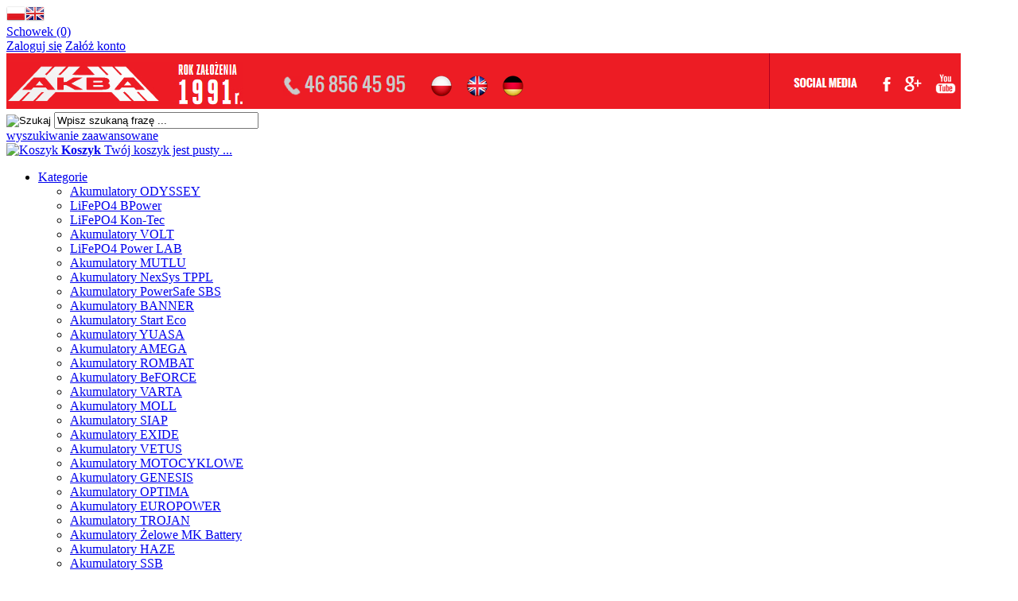

--- FILE ---
content_type: text/html; charset=utf-8
request_url: https://www.sklep.akba.pl/akumulatory-genesis-c-211.html
body_size: 7061
content:
<!DOCTYPE HTML>
<html lang="pl">
<head>
    <meta charset="utf-8" />
    <title>Akumulatory GENESIS</title>
    <meta name="keywords" content="Akumulatory GENESIS 13EP, 16EP, 26EP, 42EP, EP70" />
    <meta name="description" content="Akumulatory GENESIS" />
    <meta name="robots" content="index,follow" />  
    
    <meta name="viewport" content="width=device-width, initial-scale=1.0" />
    
    <link href="https://fonts.googleapis.com/css?family=Roboto:400,700&amp;subset=latin,latin-ext" rel="stylesheet" type="text/css" />
    
    

    <base href="https://www.sklep.akba.pl" />	
    <link rel="stylesheet" type="text/css" href="szablony/standardowy.rwd/css/style.php?ncss=style,boxy,moduly,podstrony,listingi," />
    <script src="javascript/jquery.js"></script>
    <script src="javascript/skrypty.php"></script>
    
    
            
    
    
    
    
    
    
    <link rel="canonical" href="https://www.sklep.akba.pl/akumulatory-genesis-c-211.html" />
    
<script async src="https://www.googletagmanager.com/gtag/js?id=UA-173923097-1"></script>
<script>
  window.dataLayer = window.dataLayer || [];
  function gtag(){dataLayer.push(arguments);}
  gtag('js', new Date());

  gtag('config', 'UA-173923097-1');
</script>

    
    
    
    
    
    
    
    
    
    
    
</head>

<body style="background:#ffffff">



<header id="NaglowekSklepu">

    <div id="GornaNawigacja">
    
        <div class="Strona">
        
            <div id="ZmianaJezyka">
    
                <span class="Flaga" id="Jezyk1"><img  src="images/flagi/poland.png" width="24" height="19" alt="Polski" title="Polski" /></span><span class="Flaga" id="Jezyk2"><img  class="FlagaOff" src="images/flagi/england.png" width="24" height="19" alt="Angielski" title="Angielski" /></span>
                              
            </div>
            
                    
            <div id="Schowek">

                <a href="https://www.sklep.akba.pl/schowek.html">Schowek (0)</a>

            </div>  

                   

                                
                    <div id="Logowanie">
                    
                        <a href="https://www.sklep.akba.pl/logowanie.html" rel="nofollow">Zaloguj się</a>
                        <a href="https://www.sklep.akba.pl/rejestracja.html" rel="nofollow">Załóż konto</a>
                        
                    </div>
                    
                                

        </div>
    
    </div>
    
</header>

<div id="Strona">

    <a id="LinkLogo" href="https://www.sklep.akba.pl"><img  src="images/naglowki/test2.png" width="1200" height="70" alt="AKBA" title="AKBA" /></a>
    
    <div id="SzukanieKoszyk">
    
        <form onsubmit="return sprSzukaj(this,'InSzukaj')" method="post" action="szukaj.html" id="Wyszukiwanie">
        
            <div>
                <input id="ButSzukaj" type="image" src="szablony/standardowy.rwd/obrazki/szablon/szukaj.png" alt="Szukaj" />
                <input id="InSzukaj" type="text" name="szukaj" size="30" value="Wpisz szukaną frazę ..." />
                <input type="hidden" name="postget" value="tak" />
            </div>

            <a href="https://www.sklep.akba.pl/wyszukiwanie-zaawansowane.html">wyszukiwanie zaawansowane</a>
            
            <div class="cl"></div>
                
        </form> 

        <div id="Koszyk">
        
            <a href="https://www.sklep.akba.pl/koszyk.html">
            
                <span><img src="szablony/standardowy.rwd/obrazki/szablon/koszyk.png" alt="Koszyk" /></span>
                
                <span>
        
                    <strong>Koszyk</strong>
                
                                        
                    Twój koszyk jest pusty ...
                    
                                        
                </span>
                
            </a>
            
        </div>         

        <div class="cl"></div>
    
    </div>
    
    <div id="GorneMenu" class="Rozwiniete">
    
        <ul class="GlowneGorneMenu"><li aria-haspopup="true"><a  href="https://www.sklep.akba.pl/kategorie.html" class="AktywnyLinkMenu MenuLinkKategorie PozycjaRozwijanaMenu">Kategorie</a><ul class="MenuRozwijaneKolumny MenuDrzewoKategorie"><li class="LinkiMenu"><a  href="https://www.sklep.akba.pl/akumulatory-odyssey-c-256.html">Akumulatory ODYSSEY</a></li>
<li class="LinkiMenu"><a  href="https://www.sklep.akba.pl/lifepo4-bpower-c-258.html">LiFePO4 BPower</a></li>
<li class="LinkiMenu"><a  href="https://www.sklep.akba.pl/lifepo4-kon-tec-c-249.html">LiFePO4 Kon-Tec</a></li>
<li class="LinkiMenu"><a  href="https://www.sklep.akba.pl/akumulatory-volt-c-1.html">Akumulatory VOLT</a></li>
<li class="LinkiMenu"><a  href="https://www.sklep.akba.pl/lifepo4-power-lab-c-260.html">LiFePO4 Power LAB</a></li>
<li class="LinkiMenu"><a  href="https://www.sklep.akba.pl/akumulatory-mutlu-c-237.html">Akumulatory MUTLU</a></li>
<li class="LinkiMenu"><a  href="https://www.sklep.akba.pl/akumulatory-nexsys-tppl-c-265.html">Akumulatory NexSys TPPL</a></li>
<li class="LinkiMenu"><a  href="https://www.sklep.akba.pl/akumulatory-powersafe-sbs-c-263.html">Akumulatory PowerSafe SBS</a></li>
<li class="LinkiMenu"><a  href="https://www.sklep.akba.pl/akumulatory-banner-c-2.html">Akumulatory BANNER</a></li>
<li class="LinkiMenu"><a  href="https://www.sklep.akba.pl/akumulatory-start-eco-c-264.html">Akumulatory Start Eco</a></li>
<li class="LinkiMenu"><a  href="https://www.sklep.akba.pl/akumulatory-yuasa-c-3.html">Akumulatory YUASA</a></li>
<li class="LinkiMenu"><a  href="https://www.sklep.akba.pl/akumulatory-amega-c-188.html">Akumulatory AMEGA</a></li>
<li class="LinkiMenu"><a  href="https://www.sklep.akba.pl/akumulatory-rombat-c-247.html">Akumulatory ROMBAT</a></li>
<li class="LinkiMenu"><a  href="https://www.sklep.akba.pl/akumulatory-beforce-megatex-amega-c-221.html">Akumulatory BeFORCE</a></li>
<li class="LinkiMenu"><a  href="https://www.sklep.akba.pl/akumulatory-varta-c-4.html">Akumulatory VARTA</a></li>
<li class="LinkiMenu"><a  href="https://www.sklep.akba.pl/akumulatory-moll-c-162.html">Akumulatory MOLL</a></li>
<li class="LinkiMenu"><a  href="https://www.sklep.akba.pl/akumulatory-siap-c-109.html">Akumulatory SIAP</a></li>
<li class="LinkiMenu"><a  href="https://www.sklep.akba.pl/akumulatory-exide-c-88.html">Akumulatory EXIDE</a></li>
<li class="LinkiMenu"><a  href="https://www.sklep.akba.pl/akumulatory-vetus-c-213.html">Akumulatory VETUS</a></li>
<li class="LinkiMenu"><a  href="https://www.sklep.akba.pl/akumulatory-motocyklowe-c-124.html">Akumulatory MOTOCYKLOWE</a></li>
<li class="LinkiMenu"><a  href="https://www.sklep.akba.pl/akumulatory-genesis-c-211.html">Akumulatory GENESIS</a></li>
<li class="LinkiMenu"><a  href="https://www.sklep.akba.pl/akumulatory-optima-c-8.html">Akumulatory OPTIMA</a></li>
<li class="LinkiMenu"><a  href="https://www.sklep.akba.pl/akumulatory-europower-c-119.html">Akumulatory EUROPOWER</a></li>
<li class="LinkiMenu"><a  href="https://www.sklep.akba.pl/akumulatory-trojan-c-19.html">Akumulatory TROJAN</a></li>
<li class="LinkiMenu"><a  href="https://www.sklep.akba.pl/akumulatory-zelowe-mk-battery-c-227.html">Akumulatory Żelowe MK Battery</a></li>
<li class="LinkiMenu"><a  href="https://www.sklep.akba.pl/akumulatory-haze-c-205.html">Akumulatory HAZE</a></li>
<li class="LinkiMenu"><a  href="https://www.sklep.akba.pl/akumulatory-ssb-c-9.html">Akumulatory SSB</a></li>
<li class="LinkiMenu"><a  href="https://www.sklep.akba.pl/akumulatory-bb-battery-c-233.html">Akumulatory B.B. Battery</a></li>
<li class="LinkiMenu"><a  href="https://www.sklep.akba.pl/akumulatory-datasafe-c-259.html">Akumulatory DataSafe</a></li>
<li class="LinkiMenu"><a  href="https://www.sklep.akba.pl/akumulatory-mw-power-c-10.html">Akumulatory MW Power</a></li>
<li class="LinkiMenu"><a  href="https://www.sklep.akba.pl/akumulatory-sun-battery-vds-c-236.html">Akumulatory Sun Battery VdS</a></li>
<li class="LinkiMenu"><a  href="https://www.sklep.akba.pl/akumulatory-cykliczne-nerbo-c-67.html">Akumulatory Cykliczne NERBO</a></li>
<li class="LinkiMenu"><a  href="https://www.sklep.akba.pl/akumulatory-mxv-vds-c-136.html">Akumulatory MXV (VdS)</a></li>
<li class="LinkiMenu"><a  href="https://www.sklep.akba.pl/akumulatory-megabat-c-197.html">Akumulatory MEGABAT</a></li>
<li class="LinkiMenu"><a  href="https://www.sklep.akba.pl/akumulatory-glp-c-66.html">Akumulatory GLP</a></li>
<li class="LinkiMenu"><a  href="https://www.sklep.akba.pl/akumulatory-dyno-c-13.html">Akumulatory DYNO</a></li>
<li class="LinkiMenu"><a  href="https://www.sklep.akba.pl/akumulatory-marathon-c-155.html">Akumulatory MARATHON</a></li>
<li class="LinkiMenu"><a  href="https://www.sklep.akba.pl/prostowniki-stef-pol-c-15.html">Prostowniki STEF-POL</a></li>
<li class="LinkiMenu"><a  href="https://www.sklep.akba.pl/ladowarki-c-16.html">Ładowarki</a></li>
<li class="LinkiMenu"><a  href="https://www.sklep.akba.pl/boostery-c-17.html">Boostery</a></li>
<li class="LinkiMenu"><a  href="https://www.sklep.akba.pl/przetwornice-c-20.html">Przetwornice</a></li>
<li class="LinkiMenu"><a  href="https://www.sklep.akba.pl/przewody-rozruchowe-c-18.html">Przewody Rozruchowe</a></li>
<li class="LinkiMenu"><a  href="https://www.sklep.akba.pl/urzadzenia-pomiarowe-c-64.html">Urządzenia Pomiarowe</a></li>
<li class="LinkiMenu"><a  href="https://www.sklep.akba.pl/zabezpieczenia-c-21.html">Zabezpieczenia</a></li>
<li class="LinkiMenu"><a  href="https://www.sklep.akba.pl/akcesoria-c-65.html">Akcesoria</a></li>
<li class="LinkiMenu"><a  href="https://www.sklep.akba.pl/strefa-okazji-c-135.html">STREFA OKAZJI</a></li>
<li class="LinkiMenu"><a  href="https://www.sklep.akba.pl/akumulatory-do-lodzi-c-212.html">Akumulatory do Łodzi</a></li>
</ul></li><li aria-haspopup="true"><a    href="https://www.sklep.akba.pl/o-sklepie-pm-11.html">O SKLEPIE</a></li><li aria-haspopup="true"><a  href="https://www.sklep.akba.pl/kontakt-f-1.html">KONTAKT</a></li><li aria-haspopup="true"><a    href="https://www.sklep.akba.pl/platnosci-pm-19.html">PŁATNOŚCI</a></li><li aria-haspopup="true"><a    href="https://www.sklep.akba.pl/zasady-wysylki-pm-16.html">ZASADY WYSYŁKI</a></li><li aria-haspopup="true"><a    href="https://www.sklep.akba.pl/wspolpraca-pm-17.html">WSPÓŁPRACA</a></li><li aria-haspopup="true"><a    href="https://www.sklep.akba.pl/ochrona-srodowiska-pm-18.html">OCHRONA ŚRODOWISKA</a></li></ul>
        
    </div>
    
    
    <div id="Nawigacja" itemscope itemtype="http://schema.org/BreadcrumbList">
    
        <span itemprop="itemListElement" itemscope itemtype="http://schema.org/ListItem"><a href="https://www.sklep.akba.pl" class="NawigacjaLink" itemprop="item"><span itemprop="name">Strona główna</span></a><meta itemprop="position" content="1" /></span><span class="Nawigacja"> » </span><span class="Nawigacja">Akumulatory GENESIS</span>
        
    </div>
    
    
    
    
    <div class="cl"></div>

        <div id="LewaKolumna" style="width:235px">
    
        <div id="LewaKolumnaPrzerwa">
            



<div class="CalyBoxKategorie">

            <div class="BoxNaglowekKategorie">Kategorie</div>
    
    

    <div class="BoxKategorie BoxZawartosc">
        <ul><li><div><a href="https://www.sklep.akba.pl/akumulatory-odyssey-c-256.html">Akumulatory ODYSSEY</a></div></li>
<li><div><a href="https://www.sklep.akba.pl/lifepo4-bpower-c-258.html">LiFePO4 BPower</a></div></li>
<li><div><a href="https://www.sklep.akba.pl/lifepo4-kon-tec-c-249.html">LiFePO4 Kon-Tec</a></div></li>
<li><div><a href="https://www.sklep.akba.pl/akumulatory-volt-c-1.html">Akumulatory VOLT</a></div></li>
<li><div><a href="https://www.sklep.akba.pl/lifepo4-power-lab-c-260.html">LiFePO4 Power LAB</a></div></li>
<li><div><a href="https://www.sklep.akba.pl/akumulatory-mutlu-c-237.html">Akumulatory MUTLU</a></div></li>
<li><div><a href="https://www.sklep.akba.pl/akumulatory-nexsys-tppl-c-265.html">Akumulatory NexSys TPPL</a></div></li>
<li><div><a href="https://www.sklep.akba.pl/akumulatory-powersafe-sbs-c-263.html">Akumulatory PowerSafe SBS</a></div></li>
<li><div><a href="https://www.sklep.akba.pl/akumulatory-banner-c-2.html">Akumulatory BANNER</a></div></li>
<li><div><a href="https://www.sklep.akba.pl/akumulatory-start-eco-c-264.html">Akumulatory Start Eco</a></div></li>
<li><div><a href="https://www.sklep.akba.pl/akumulatory-yuasa-c-3.html">Akumulatory YUASA</a></div></li>
<li><div><a href="https://www.sklep.akba.pl/akumulatory-amega-c-188.html">Akumulatory AMEGA</a></div></li>
<li><div><a href="https://www.sklep.akba.pl/akumulatory-rombat-c-247.html">Akumulatory ROMBAT</a></div></li>
<li><div><a href="https://www.sklep.akba.pl/akumulatory-beforce-megatex-amega-c-221.html">Akumulatory BeFORCE</a></div></li>
<li><div><a href="https://www.sklep.akba.pl/akumulatory-varta-c-4.html">Akumulatory VARTA</a></div></li>
<li><div><a href="https://www.sklep.akba.pl/akumulatory-moll-c-162.html">Akumulatory MOLL</a></div></li>
<li><div><a href="https://www.sklep.akba.pl/akumulatory-siap-c-109.html">Akumulatory SIAP</a></div></li>
<li><div><a href="https://www.sklep.akba.pl/akumulatory-exide-c-88.html">Akumulatory EXIDE</a></div></li>
<li><div><a href="https://www.sklep.akba.pl/akumulatory-vetus-c-213.html">Akumulatory VETUS</a></div></li>
<li><div><a href="https://www.sklep.akba.pl/akumulatory-motocyklowe-c-124.html">Akumulatory MOTOCYKLOWE</a></div></li>
<li><div><a class="Aktywna" href="https://www.sklep.akba.pl/akumulatory-genesis-c-211.html">Akumulatory GENESIS</a></div></li>
<li><div><a href="https://www.sklep.akba.pl/akumulatory-optima-c-8.html">Akumulatory OPTIMA</a></div></li>
<li><div><a href="https://www.sklep.akba.pl/akumulatory-europower-c-119.html">Akumulatory EUROPOWER</a></div></li>
<li><div><a href="https://www.sklep.akba.pl/akumulatory-trojan-c-19.html">Akumulatory TROJAN</a></div></li>
<li><div><a href="https://www.sklep.akba.pl/akumulatory-zelowe-mk-battery-c-227.html">Akumulatory Żelowe MK Battery</a></div></li>
<li><div><a href="https://www.sklep.akba.pl/akumulatory-haze-c-205.html">Akumulatory HAZE</a></div></li>
<li><div><a href="https://www.sklep.akba.pl/akumulatory-ssb-c-9.html">Akumulatory SSB</a></div></li>
<li><div><a href="https://www.sklep.akba.pl/akumulatory-bb-battery-c-233.html">Akumulatory B.B. Battery</a></div></li>
<li><div><a href="https://www.sklep.akba.pl/akumulatory-datasafe-c-259.html">Akumulatory DataSafe</a></div></li>
<li><div><a href="https://www.sklep.akba.pl/akumulatory-mw-power-c-10.html">Akumulatory MW Power</a></div></li>
<li><div><a href="https://www.sklep.akba.pl/akumulatory-sun-battery-vds-c-236.html">Akumulatory Sun Battery VdS</a></div></li>
<li><div><a href="https://www.sklep.akba.pl/akumulatory-cykliczne-nerbo-c-67.html">Akumulatory Cykliczne NERBO</a></div></li>
<li><div><a href="https://www.sklep.akba.pl/akumulatory-mxv-vds-c-136.html">Akumulatory MXV (VdS)</a></div></li>
<li><div><a href="https://www.sklep.akba.pl/akumulatory-megabat-c-197.html">Akumulatory MEGABAT</a></div></li>
<li><div><a href="https://www.sklep.akba.pl/akumulatory-glp-c-66.html">Akumulatory GLP</a></div></li>
<li><div><a href="https://www.sklep.akba.pl/akumulatory-dyno-c-13.html">Akumulatory DYNO</a></div></li>
<li><div><a href="https://www.sklep.akba.pl/akumulatory-marathon-c-155.html">Akumulatory MARATHON</a></div></li>
<li><div><a href="https://www.sklep.akba.pl/prostowniki-stef-pol-c-15.html">Prostowniki STEF-POL</a></div></li>
<li><div><a href="https://www.sklep.akba.pl/ladowarki-c-16.html">Ładowarki</a></div></li>
<li><div><a href="https://www.sklep.akba.pl/boostery-c-17.html">Boostery</a></div></li>
<li><div><a href="https://www.sklep.akba.pl/przetwornice-c-20.html">Przetwornice</a></div></li>
<li><div><a href="https://www.sklep.akba.pl/przewody-rozruchowe-c-18.html">Przewody Rozruchowe</a></div></li>
<li><div><a href="https://www.sklep.akba.pl/urzadzenia-pomiarowe-c-64.html">Urządzenia Pomiarowe</a></div></li>
<li><div><a href="https://www.sklep.akba.pl/zabezpieczenia-c-21.html">Zabezpieczenia</a></div></li>
<li><div><a href="https://www.sklep.akba.pl/akcesoria-c-65.html">Akcesoria</a></div></li>
<li><div><a href="https://www.sklep.akba.pl/strefa-okazji-c-135.html">STREFA OKAZJI</a></div></li>
<li><div><a href="https://www.sklep.akba.pl/akumulatory-do-lodzi-c-212.html">Akumulatory do Łodzi</a></div></li>
</ul>
    </div>
    
</div>

<div class="CalyBox">
  
    

            <div class="BoxNaglowek">Newsletter</div>
    
    

    <div class="BoxTresc BoxZawartosc">
        <div class="BoxNewsletter"><p class="NewsletterOpis">Prześlij nam swój adres e-mail, a my powiadomimy Cię o nowych produktach, najlepszych cenach, promocjach i wyprzedażach.</p><form action="/" onsubmit="return sprNewsletter(this, 'box')" method="post" class="cmxform" id="newsletter"><p class="PoleAdresu"><input type="text" name="email" id="emailNewsletter" value="Twój adres email" /></p><p class="PoleZgod" style="text-align:left"><small style="display:flex"><label for="zgoda_newsletter_marketing_box">Wyrażam zgodę na przetwarzanie danych osobowych do celów marketingowych<input type="checkbox" name="zgoda_newsletter_marketing_box" id="zgoda_newsletter_marketing_box" value="1" /><span class="check" id="_check_zgoda_newsletter_marketing_box"></span></label></small><small style="display:flex"><label for="zgoda_newsletter_info_handlowa_box">Wyrażam zgodę na otrzymywanie informacji handlowych na wskazany przeze mnie adres e-mail<input type="checkbox" name="zgoda_newsletter_info_handlowa_box" id="zgoda_newsletter_info_handlowa_box" value="1" /><span class="check" id="check_zgoda_newsletter_info_handlowa_box"></span></label></small></p><span id="BladDanychNewsletterBox" style="text-align:left;display:none"><label class="error">Brak zgody na otrzymywanie informacji handlowych oraz przetwarzanie danych osobowych uniemożliwia zapisanie do newslettera</label></span><div><input type="submit" id="submitNewsletter" class="przyciskWylaczony" value="Zapisz" disabled="disabled" /> &nbsp;<input type="button" id="submitUnsubscribeNewsletter" class="przyciskWylaczony" onclick="wypiszNewsletter()" value="Wypisz" disabled="disabled" /></div></form></div>
    </div>
    
</div>

<div class="CalyBox">
  
    

            <div class="BoxNaglowek">Statystyka</div>
    
    

    <div class="BoxTresc BoxZawartosc">
        <ul class="Stat"><li>Ilość produktów: <b>1042</b></li><li>Ilość kategorii: <b>168</b></li><li>Ilość promocji: <a href="https://www.sklep.akba.pl/promocje.html"><b>0</b></a></li><li>Ilość nowości: <a href="https://www.sklep.akba.pl/nowosci.html"><b>0</b></a></li><li>Aktualnie klientów na stronie: <b>10</b></li><li>Sklep odwiedziło: <b>1109905</b> klientów</li><li>Sklep działa od: <b>29-07-2016</b></li></ul>
    </div>
    
</div>

<div class="CalyBox">
  
    

            <div class="BoxNaglowek">Cennik</div>
    
    

    <div class="BoxTresc BoxZawartosc">
        <div class="Cennik"><a href="https://www.sklep.akba.pl/cennik.html/typ=html"><img src="szablony/standardowy.rwd/obrazki/cennik/html.png" alt="Pobierz cennik HTML" title="Pobierz cennik HTML" /></a><a href="https://www.sklep.akba.pl/cennik.html/typ=xls"><img src="szablony/standardowy.rwd/obrazki/cennik/xls.png" alt="Pobierz cennik XLS" title="Pobierz cennik XLS" /></a></div>
    </div>
    
</div>
        </div>
        
    </div>
        
    <div id="SrodekKolumna">
    
        

        

<h1 class="StrNaglowek">
    <span>Akumulatory GENESIS</span>  
</h1>





<section class="StrTresc">

    <div class="Listing">
    
        
        
        <div class="OpisListing"  style="display:none">
                        
            
            
            <div class="OpisListingGorny OpisListingGornyBezZdjecia"></div>
            
            <br />
            
        </div>
        
        <div class="cl"></div>
        
        
        
        <div class="Podkategorie"  style="display:none">
        
                        
            <input class="MenuMobilnePodkategorieCheckbox" type="checkbox" id="MenuMobilnePodkategorieCheckbox" style="display:none" />
        
            <label class="PodkategorieMobile" for="MenuMobilnePodkategorieCheckbox" style="display:block">
            
                <span class="PodkategorieRozwin">Podkategorie</span>
                
            </label>
            
                    
            <div class="PodkategoreLista PodkategorieWlaczone">
            
                
                
            </div>

        </div>

        <div class="cl"></div>

        <nav class="ListingNawigacja LiniaCala">
        
            
        
            <div class="IndexStron">
            
                <b>Strona</b> <a class="Aktywna" href="https://www.sklep.akba.pl/akumulatory-genesis-c-211.html">1</a>
                
                <span>ogółem produktów: 6</span>
            
            </div>
            
            
        
            <div class="SposobWyswietlania">
            
                <form id="sposobwyswietlania" class="cmxform" action="/akumulatory-genesis-c-211.html" method="post">
                    <div>
                        <input type="hidden" name="wyswietlanie" id="wyswietlanie" value="" />
                        <span class="Tak" title="W formie okien" onclick="lista(1)"></span>
                        <span  title="W formie wierszy z miniaturkami i opisem" onclick="lista(2)"></span>
                        <span  title="W formie skróconej bez zdjęć" onclick="lista(3)"></span>
                    </div>
                </form>
                
            </div>
            
            <div class="cl"></div>
            
            
            
            <div class="Sortowanie">

                <form id="sposobsortowania" class="cmxform" action="/akumulatory-genesis-c-211.html" method="post">
                
                    <b>Wyświetlaj wg</b>
                
                    <select name="sortowanie" id="sortowanie">
                        <option value="1" selected="selected">domyślnie malejąco</option>
                        <option value="2" >domyślnie rosnąco</option>                                                              
                        <option value="4" >ceny od najniższej</option>
                        <option value="3" >ceny od najwyższej</option>
                        <option value="6" >nazwy A-Z</option>
                        <option value="5" >nazwy Z-A</option></select>
                
                </form>
            
            </div>

            
            
            <div class="IloscProdStronie">
                <form id="iloscprodstrony" class="cmxform" action="/akumulatory-genesis-c-211.html" method="post">
                    <div>
                        <input type="hidden" name="ilosc_na_stronie" id="ilosc_na_stronie" value="" />
                        <b>Wyników na stronie:</b>
                        <span class="Tak" onclick="str_prod(15)">15</span>
                        <span  onclick="str_prod(30)">30</span>
                        <span  onclick="str_prod(45)">45</span>
                    </div>
                </form>
            </div>
            
            <div class="cl"></div>
        
        </nav>
        
        

        <div class="ListingFiltry LiniaCala">
        
                        
            <div class="UzyteTagi" style="display:none">
            
                <strong>Wybrane opcje przeglądania</strong>
            
                
                
            </div>
                 
            <div class="FiltryKontenter">
            
                <div class="FiltryTlo">
                
                    <label for="FiltryMobilneCheckbox" id="IkonaZwinieciaFiltry" style="display:none"></label>
            
                    <form id="filtr" action="/akumulatory-genesis-c-211.html" method="post" class="cmxform FormularzFiltry">
                    
                        <div class="Lf">
                            
                            <input type="hidden" name="postget" value="tak" />                
                            <strong class="TytulFiltry">Dodatkowe opcje przeglądania</strong>
                        </div>
                        
                        <div class="cl"></div>

                        <div class="PozycjeFiltryListing">
                    
                            <div class="ZakresCen">
                                <b>Zakres cen od</b> <input type="text" size="4" value="" class="ulamek" name="ceno" /> do <input type="text" size="4" value="" class="ulamek" name="cend" />
                            </div>           

                                            
                        
                            <div class="Multi FiltryProducent"><span><b>Producent</b></span><ul class="Wybor"><li><input type="checkbox" id="filtr_producent_36" name="producent[36]"  /> <label id="label_filtr_producent_36" for="filtr_producent_36"><a data-id="filtr_producent_36">ENERSYS</a></label></li></ul></div>
                            
                            <div class="Multi FiltryNowosci"><span><b>Tylko nowości</b></span><ul class="Wybor"><li><input type="checkbox" name="nowosci" id="filtr_nowosci" value="tak"  /> <label id="label_filtr_nowosci" for="filtr_nowosci"><a data-id="filtr_nowosci">tak</a></label></li></ul></div>
                            
                            <div class="Multi FiltryPromocje"><span><b>Tylko promocje</b></span><ul class="Wybor"><li><input type="checkbox" name="promocje" id="filtr_promocje" value="tak"  /> <label id="label_filtr_promocje" for="filtr_promocje"><a data-id="filtr_promocje">tak</a></label></li></ul></div>
                            
                            
                            
                            
                            
                            
                            
                            

                            <div class="cl"></div> 

                        </div>
                                                
                        <div class="Rg ZastosujUsunFiltry">
                            
                            <input type="submit" class="przycisk" value="Wyświetl produkty" />
                        </div> 

                        <div class="cl"></div>
                        
                    </form>
                    
                </div>
                
            </div>

        </div>
        
        
        
        <div id="Porownywanie" style="display:none">
        
            <div class="Lf">
                <strong>Produkty dodane do porównania</strong>
            </div>
            
            <div class="Rg" id="przyciskPorownywania" style="display:none">
                <span id="oknoPorownywarki" class="przycisk oknoAjax">Porównaj wybrane produkty</span>
            </div> 

            <div class="cl"></div>        

            <div id="ListaProduktowPorownanie">
            
                
            
            </div>
            
        </div>
        
        

        <div class="OknaRwd Kol-3 KolMobile-1"><div class="Okno OknoRwd"><div class="AnimacjaZobacz"><div class="Zobacz"><strong><a href="https://www.sklep.akba.pl/akumulator-agm-genesis-np100-12r-p-1820.html" title="Akumulator AGM GENESIS NP100-12R">zobacz szczegóły</a></strong></div><div class="Foto"><a class="Zoom" href="https://www.sklep.akba.pl/akumulator-agm-genesis-np100-12r-p-1820.html"><img data-src-original="images/mini/200px_Enersys-NP100-12R-Main-Image.png" width="200" height="200" src="images/loader.gif" id="fot_49738_1820" class="Zdjecie Reload" alt="Akumulator AGM GENESIS NP100-12R" title="Akumulator AGM GENESIS NP100-12R" /></a></div><div class="ProdCena"><h3><a href="https://www.sklep.akba.pl/akumulator-agm-genesis-np100-12r-p-1820.html" title="Akumulator AGM GENESIS NP100-12R">Akumulator AGM GENESIS NP100-12R</a></h3><span class="Cena">769,00 zł</span><ul class="ListaOpisowa"><li>Producent: <b><a href="https://www.sklep.akba.pl/enersys-m-36.html">ENERSYS</a></b></li><li>Dostępność: <b> Dostępny</b></li></ul></div><div class="ZakupKontener"><div class="PorownajSchowek"><span onclick="Porownaj(1820,'wl')" id="id1820" class="Porownaj">dodaj do porównania</span><div class="cl"></div><span onclick="DoSchowka(1820)" class="Schowek">dodaj do schowka</span></div><div class="Zakup"><input type="text" id="ilosc_49738_1820" value="1" class="InputIlosc" size="4" onchange="SprIlosc(this,0,1,'49738_1820','0')" name="ilosc" /><em>szt.</em> <span class="DoKoszyka" onclick="return DoKoszyka('49738_1820','dodaj',0,1)" title="Dodaj do koszyka Akumulator AGM GENESIS NP100-12R">Do koszyka</span></div></div></div></div><div class="Okno OknoRwd"><div class="AnimacjaZobacz"><div class="Zobacz"><strong><a href="https://www.sklep.akba.pl/akumulator-genesis-g70ep-12v-72ah-3500a-p-1442.html" title="Akumulator GENESIS G70EP 12V 72Ah 3500A">zobacz szczegóły</a></strong></div><div class="Foto"><a class="Zoom" href="https://www.sklep.akba.pl/akumulator-genesis-g70ep-12v-72ah-3500a-p-1442.html"><img data-src-original="images/ENERSYS/mini/200px_G70EP.jpg" width="200" height="200" src="images/loader.gif" id="fot_18472_1442" class="Zdjecie Reload" alt="Akumulator GENESIS G70EP 12V 72Ah 3500A" title="Akumulator GENESIS G70EP 12V 72Ah 3500A" /></a></div><div class="ProdCena"><h3><a href="https://www.sklep.akba.pl/akumulator-genesis-g70ep-12v-72ah-3500a-p-1442.html" title="Akumulator GENESIS G70EP 12V 72Ah 3500A">Akumulator GENESIS G70EP 12V 72Ah 3500A</a></h3><span class="Cena">1 905,00 zł</span><ul class="ListaOpisowa"><li>Producent: <b><a href="https://www.sklep.akba.pl/enersys-m-36.html">ENERSYS</a></b></li><li>Dostępność: <b> Dostępny</b></li></ul></div><div class="ZakupKontener"><div class="PorownajSchowek"><span onclick="Porownaj(1442,'wl')" id="id1442" class="Porownaj">dodaj do porównania</span><div class="cl"></div><span onclick="DoSchowka(1442)" class="Schowek">dodaj do schowka</span></div><div class="Zakup"><input type="text" id="ilosc_18472_1442" value="1" class="InputIlosc" size="4" onchange="SprIlosc(this,0,1,'18472_1442','0')" name="ilosc" /><em>szt.</em> <span class="DoKoszyka" onclick="return DoKoszyka('18472_1442','dodaj',0,1)" title="Dodaj do koszyka Akumulator GENESIS G70EP 12V 72Ah 3500A">Do koszyka</span></div></div></div></div><div class="Okno OknoRwd"><div class="AnimacjaZobacz"><div class="Zobacz"><strong><a href="https://www.sklep.akba.pl/akumulator-genesis-g42ep-12v-42ah-2600a-p-1441.html" title="Akumulator GENESIS G42EP 12V 42Ah 2600A">zobacz szczegóły</a></strong></div><div class="Foto"><a class="Zoom" href="https://www.sklep.akba.pl/akumulator-genesis-g42ep-12v-42ah-2600a-p-1441.html"><img data-src-original="images/ENERSYS/mini/200px_G26EP.jpg" width="200" height="200" src="images/loader.gif" id="fot_38224_1441" class="Zdjecie Reload" alt="Akumulator GENESIS G42EP 12V 42Ah 2600A" title="Akumulator GENESIS G42EP 12V 42Ah 2600A" /></a></div><div class="ProdCena"><h3><a href="https://www.sklep.akba.pl/akumulator-genesis-g42ep-12v-42ah-2600a-p-1441.html" title="Akumulator GENESIS G42EP 12V 42Ah 2600A">Akumulator GENESIS G42EP 12V 42Ah 2600A</a></h3><span class="Cena">1 369,00 zł</span><ul class="ListaOpisowa"><li>Producent: <b><a href="https://www.sklep.akba.pl/enersys-m-36.html">ENERSYS</a></b></li><li>Dostępność: <b> Dostępny</b></li></ul></div><div class="ZakupKontener"><div class="PorownajSchowek"><span onclick="Porownaj(1441,'wl')" id="id1441" class="Porownaj">dodaj do porównania</span><div class="cl"></div><span onclick="DoSchowka(1441)" class="Schowek">dodaj do schowka</span></div><div class="Zakup"><input type="text" id="ilosc_38224_1441" value="1" class="InputIlosc" size="4" onchange="SprIlosc(this,0,1,'38224_1441','0')" name="ilosc" /><em>szt.</em> <span class="DoKoszyka" onclick="return DoKoszyka('38224_1441','dodaj',0,1)" title="Dodaj do koszyka Akumulator GENESIS G42EP 12V 42Ah 2600A">Do koszyka</span></div></div></div></div><div class="Okno OknoRwd"><div class="AnimacjaZobacz"><div class="Zobacz"><strong><a href="https://www.sklep.akba.pl/akumulator-genesis-g26ep-12v-28ah-2400a-p-1440.html" title="Akumulator GENESIS G26EP 12V 28Ah 2400A">zobacz szczegóły</a></strong></div><div class="Foto"><a class="Zoom" href="https://www.sklep.akba.pl/akumulator-genesis-g26ep-12v-28ah-2400a-p-1440.html"><img data-src-original="images/ENERSYS/mini/200px_G26EP.jpg" width="200" height="200" src="images/loader.gif" id="fot_32671_1440" class="Zdjecie Reload" alt="Akumulator GENESIS G26EP 12V 28Ah 2400A" title="Akumulator GENESIS G26EP 12V 28Ah 2400A" /></a></div><div class="ProdCena"><h3><a href="https://www.sklep.akba.pl/akumulator-genesis-g26ep-12v-28ah-2400a-p-1440.html" title="Akumulator GENESIS G26EP 12V 28Ah 2400A">Akumulator GENESIS G26EP 12V 28Ah 2400A</a></h3><span class="Cena">1 119,00 zł</span><ul class="ListaOpisowa"><li>Producent: <b><a href="https://www.sklep.akba.pl/enersys-m-36.html">ENERSYS</a></b></li><li>Dostępność: <b> Dostępny</b></li></ul></div><div class="ZakupKontener"><div class="PorownajSchowek"><span onclick="Porownaj(1440,'wl')" id="id1440" class="Porownaj">dodaj do porównania</span><div class="cl"></div><span onclick="DoSchowka(1440)" class="Schowek">dodaj do schowka</span></div><div class="Zakup"><input type="text" id="ilosc_32671_1440" value="1" class="InputIlosc" size="4" onchange="SprIlosc(this,0,1,'32671_1440','0')" name="ilosc" /><em>szt.</em> <span class="DoKoszyka" onclick="return DoKoszyka('32671_1440','dodaj',0,1)" title="Dodaj do koszyka Akumulator GENESIS G26EP 12V 28Ah 2400A">Do koszyka</span></div></div></div></div><div class="Okno OknoRwd"><div class="AnimacjaZobacz"><div class="Zobacz"><strong><a href="https://www.sklep.akba.pl/akumulator-genesis-g16ep-12v-16ah-1600a-p-1439.html" title="Akumulator GENESIS G16EP 12V 16Ah 1600A">zobacz szczegóły</a></strong></div><div class="Foto"><a class="Zoom" href="https://www.sklep.akba.pl/akumulator-genesis-g16ep-12v-16ah-1600a-p-1439.html"><img data-src-original="images/ENERSYS/mini/200px_G16EP.jpg" width="200" height="200" src="images/loader.gif" id="fot_77323_1439" class="Zdjecie Reload" alt="Akumulator GENESIS G16EP 12V 16Ah 1600A" title="Akumulator GENESIS G16EP 12V 16Ah 1600A" /></a></div><div class="ProdCena"><h3><a href="https://www.sklep.akba.pl/akumulator-genesis-g16ep-12v-16ah-1600a-p-1439.html" title="Akumulator GENESIS G16EP 12V 16Ah 1600A">Akumulator GENESIS G16EP 12V 16Ah 1600A</a></h3><span class="Cena">659,00 zł</span><ul class="ListaOpisowa"><li>Producent: <b><a href="https://www.sklep.akba.pl/enersys-m-36.html">ENERSYS</a></b></li><li>Dostępność: <b> Dostępny</b></li></ul></div><div class="ZakupKontener"><div class="PorownajSchowek"><span onclick="Porownaj(1439,'wl')" id="id1439" class="Porownaj">dodaj do porównania</span><div class="cl"></div><span onclick="DoSchowka(1439)" class="Schowek">dodaj do schowka</span></div><div class="Zakup"><input type="text" id="ilosc_77323_1439" value="1" class="InputIlosc" size="4" onchange="SprIlosc(this,0,1,'77323_1439','0')" name="ilosc" /><em>szt.</em> <span class="DoKoszyka" onclick="return DoKoszyka('77323_1439','dodaj',0,1)" title="Dodaj do koszyka Akumulator GENESIS G16EP 12V 16Ah 1600A">Do koszyka</span></div></div></div></div><div class="Okno OknoRwd"><div class="AnimacjaZobacz"><div class="Zobacz"><strong><a href="https://www.sklep.akba.pl/akumulator-genesis-g13ep-12v-13ah-1400a-p-1438.html" title="Akumulator GENESIS G13EP 12V 13Ah 1400A">zobacz szczegóły</a></strong></div><div class="Foto"><a class="Zoom" href="https://www.sklep.akba.pl/akumulator-genesis-g13ep-12v-13ah-1400a-p-1438.html"><img data-src-original="images/ENERSYS/mini/200px_G13EP.jpg" width="200" height="200" src="images/loader.gif" id="fot_19501_1438" class="Zdjecie Reload" alt="Akumulator GENESIS G13EP 12V 13Ah 1400A" title="Akumulator GENESIS G13EP 12V 13Ah 1400A" /></a></div><div class="ProdCena"><h3><a href="https://www.sklep.akba.pl/akumulator-genesis-g13ep-12v-13ah-1400a-p-1438.html" title="Akumulator GENESIS G13EP 12V 13Ah 1400A">Akumulator GENESIS G13EP 12V 13Ah 1400A</a></h3><span class="Cena">610,00 zł</span><ul class="ListaOpisowa"><li>Producent: <b><a href="https://www.sklep.akba.pl/enersys-m-36.html">ENERSYS</a></b></li><li>Dostępność: <b> Dostępny</b></li></ul></div><div class="ZakupKontener"><div class="PorownajSchowek"><span onclick="Porownaj(1438,'wl')" id="id1438" class="Porownaj">dodaj do porównania</span><div class="cl"></div><span onclick="DoSchowka(1438)" class="Schowek">dodaj do schowka</span></div><div class="Zakup"><input type="text" id="ilosc_19501_1438" value="1" class="InputIlosc" size="4" onchange="SprIlosc(this,0,1,'19501_1438','0')" name="ilosc" /><em>szt.</em> <span class="DoKoszyka" onclick="return DoKoszyka('19501_1438','dodaj',0,1)" title="Dodaj do koszyka Akumulator GENESIS G13EP 12V 13Ah 1400A">Do koszyka</span></div></div></div></div></div><div class="cl"></div>

    </div>
    
        
    
    <br />
     
    <div class="Listing">
    
        <nav class="ListingNawigacja LiniaCala">
        
                
    
            <div class="IndexStron">
            
                <b>Strona</b> <a class="Aktywna" href="https://www.sklep.akba.pl/akumulatory-genesis-c-211.html">1</a>
                
                <span>ogółem produktów: 6</span>
            
            </div>  
            
            
            
            <div class="IloscProdStronie">
                <form id="iloscprodstrony_dol" class="cmxform" action="/akumulatory-genesis-c-211.html" method="post">
                    <div>
                        <input type="hidden" name="ilosc_na_stronie" id="ilosc_na_stronie_dol" value="" />
                        <b>Wyników na stronie:</b>
                        <span class="Tak" onclick="str_prod(15,'_dol')">15</span>
                        <span  onclick="str_prod(30,'_dol')">30</span>
                        <span  onclick="str_prod(45,'_dol')">45</span>
                    </div>
                </form>
            </div>            

            <div class="cl"></div>

        </nav>
            
    </div>
    
    <div class="OpisListingDolny">
        
        
        
    </div>    
    
</section>



        
        
        
    </div>      
    
        
    <div class="cl"></div>
    
    
    
    <footer id="Stopka">
    
        <div class="KolumnaStopki">
            
            <strong>
                Informacje
                <span class="StopkaRozwin"></span>
            </strong>
            
            <ul class="LinkiStopki"><li><a    href="https://www.sklep.akba.pl/o-sklepie-pm-11.html">O SKLEPIE</a></li><li><a    href="https://www.sklep.akba.pl/wspolpraca-pm-17.html">WSPÓŁPRACA</a></li><li><a    href="https://www.sklep.akba.pl/polityka-prywatnosci-rodo-pm-20.html">POLITYKA PRYWATNOŚCI & RODO</a></li></ul>

        </div>
        
        <div class="KolumnaStopki">

            <strong>
                O firmie
                <span class="StopkaRozwin"></span>
            </strong>
            
            <ul class="LinkiStopki"><li><a    href="https://www.sklep.akba.pl/ochrona-srodowiska-pm-18.html">OCHRONA ŚRODOWISKA</a></li><li><a  href="https://www.sklep.akba.pl/kontakt-f-1.html">KONTAKT</a></li></ul>
            
        </div>

        <div class="KolumnaStopki">
            
            <strong>
                Dostawa
                <span class="StopkaRozwin"></span>
            </strong>
            
            <ul class="LinkiStopki"><li><a    href="https://www.sklep.akba.pl/platnosci-pm-19.html">PŁATNOŚCI</a></li><li><a    href="https://www.sklep.akba.pl/zasady-wysylki-pm-16.html">ZASADY WYSYŁKI</a></li></ul>
            
        </div>

        <div class="KolumnaStopki">
            
            <strong>
                Zwroty
                <span class="StopkaRozwin"></span>
            </strong>
            
            <ul class="LinkiStopki"><li><a    href="https://www.sklep.akba.pl/wyszukiwanie-zaawansowane.html">Szukaj</a></li></ul>
        
        </div>

        <div class="cl"></div>
           
    </footer>
    
    <div class="Copy">
        <a href="https://www.shopgold.pl" target="_blank">Oprogramowanie sklepu shopGold.pl</a>
    </div>    

</div>




<div id="InfoCookie" class="DolnaInformacjaCookie"><div class="CookieTekst">Korzystanie z tej witryny oznacza wyrażenie zgody na wykorzystanie plików cookies. Więcej informacji możesz znaleźć w naszej Polityce Cookies.</div><span id="InfoAkcept">Nie pokazuj więcej tego komunikatu</span></div><script>$(document).ready(function(){$('#InfoAkcept').click(function(){var data=new Date();data.setTime(data.getTime()+(999*24*60*60*1000));document.cookie='akceptCookie=tak;expires="'+data.toGMTString()+'";path=/';$('#InfoCookie').stop().slideUp(function(){$('#InfoCookie').remove();});});});</script>


<script> $(document).ready(function() { $.ZaladujObrazki(false); }); </script>












<div id="RwdWersja"></div>




</body>
</html>
